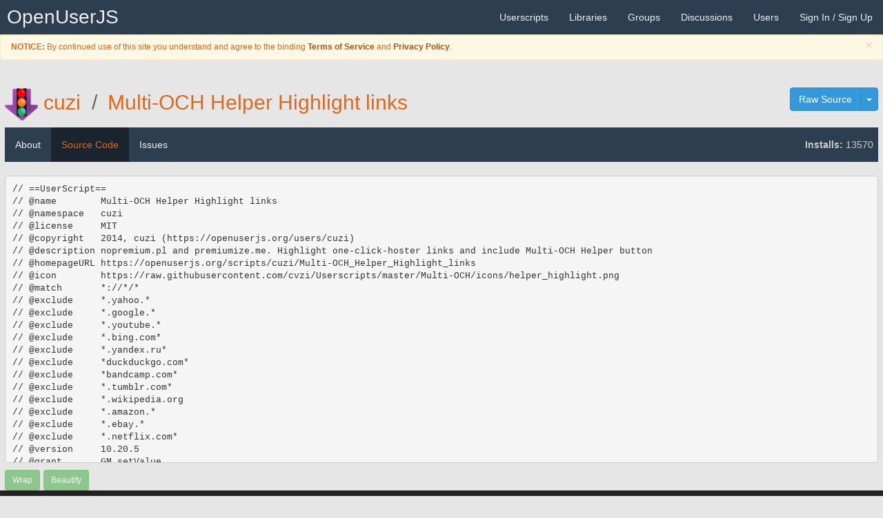

--- FILE ---
content_type: text/html; charset=UTF-8
request_url: https://openuserjs.org/scripts/cuzi/Multi-OCH_Helper_Highlight_links/source
body_size: 14903
content:
<!DOCTYPE html>
<html>
<head>
  <title>Edit Multi-OCH Helper Highlight links | OpenUserJS</title>
  <meta charset="UTF-8">
<meta http-equiv="X-UA-Compatible" content="IE=edge">
<meta name="viewport" content="width=device-width, initial-scale=1.0">
<meta name="description" content="Download userscripts to enhance your browser.">
<meta name="keywords" content="userscript, userscripts, user script, user scripts, user.js, .user.js, repository, Greasemonkey, Greasemonkey Port, Tampermonkey, Violentmonkey, JavaScript, add-ons, extensions, browser">
<link rel="shortcut icon" href="/images/favicon.ico" >
<link rel="apple-touch-icon" href="/images/favicon64.png" />
<link rel="apple-touch-icon-precomposed" href="/images/favicon64.png" />
<link rel="apple-touch-icon" sizes="120x120" href="/images/favicon120.png" />
<link rel="apple-touch-icon-precomposed" sizes="120x120" href="/images/favicon120.png" />
<link rel="apple-touch-icon" sizes="152x152" href="/images/favicon152.png" />
<link rel="apple-touch-icon-precomposed" sizes="152x152" href="/images/favicon152.png" />
<link rel="apple-touch-icon" sizes="167x167" href="/images/favicon167.png" />
<link rel="apple-touch-icon-precomposed" sizes="167x167" href="/images/favicon167.png" />
<link rel="apple-touch-icon" sizes="180x180" href="/images/favicon180.png" />
<link rel="apple-touch-icon-precomposed" sizes="180x180" href="/images/favicon180.png" />
<link rel="apple-touch-icon" sizes="1024x1024" href="/images/favicon1024.png" />
<link rel="apple-touch-icon-precomposed" sizes="1024x1024" href="/images/favicon1024.png" />

<!-- Open Search -->
<link href="/xml/opensearch-userscripts.xml" type="application/opensearchdescription+xml" rel="search" title="OpenUserJS Userscripts">
<link href="/xml/opensearch-groups.xml" type="application/opensearchdescription+xml" rel="search" title="OpenUserJS Groups">
<link href="/xml/opensearch-libraries.xml" type="application/opensearchdescription+xml" rel="search" title="OpenUserJS Libraries">
<link href="/xml/opensearch-users.xml" type="application/opensearchdescription+xml" rel="search" title="OpenUserJS Users">

<!-- CSS -->
<link rel="stylesheet" type="text/css" media="all" href='/redist/npm/font-awesome/css/font-awesome.min.css'>
<link rel="stylesheet" type="text/css" media="all" href='/redist/npm/octicons/build/font/octicons.css'>
<link rel="stylesheet" type="text/css" media="all" href="/less/bootstrap/oujs.css">
<link rel="stylesheet" type="text/css" media="all" href="/redist/npm/highlight.js/styles/github.css">
<link rel="stylesheet" type="text/css" media="all" href="/css/common.css">

  <style type="text/css">
    #editor {
      position: relative;
      min-height: 200px;
      height: -moz-calc(100vh - 303px);
      height: -ms-calc(100vh - 303px);
      height: -o-calc(100vh - 303px);
      height: -webkit-calc(100vh - 303px);
      height: calc(100vh - 303px);
    }
   .path-divider {
      margin: 0 .25em;
      color: #666;
    }
  </style>
  <link rel="stylesheet" type="text/css" media="all" href="/redist/npm/animate.css/animate.css">
</head>
<body>
  <nav role="navigation" class="navbar navbar-default navbar-static-top">
  <div class="container-fluid">
    <div class="navbar-header">
      <button type="button" data-toggle="collapse" data-target=".navbar-collapse-top" class="navbar-toggle"><i class="fa fa-bars"></i></button>
      <a href="/" class="navbar-brand" title="A Presentational Userscripts Repository">OpenUserJS<span class="mode"></span></a>
    </div>
    <div class="navbar-collapse navbar-collapse-top collapse">
      <ul class="nav navbar-nav navbar-right">
        <li><a href="/" title="Userscripts"><span class="visible-xs-inline"><i class="fa fa-file-code-o"></i> </span>Userscripts</a></li>
        <li><a href="/?library=true" title="Libraries"><span class="visible-xs-inline"><i class="fa fa-file-excel-o"></i> </span>Libraries</a></li>
        <li><a href="/groups" title="Userscript Groups"><span class="visible-xs-inline"><i class="fa fa-tag"></i> </span>Groups</a></li>
        <li><a href="/forum"><span class="visible-xs-inline"><i class="fa fa-commenting"></i> </span>Discussions</a></li>
        <li><a href="/users"><span class="visible-xs-inline"><i class="fa fa-user"></i> </span>Users</a></li>
        
        
        <li><a href="/login">Sign In / Sign Up <i class="fa fa-sign-in"></i></a></li>
        
      </ul>
    </div>
  </div>
</nav>
<div class="reminders">

  
    <div class="alert alert-warning alert-dismissible small fade in" role="alert">
      <button type="button" class="close" data-dismiss="alert"><span aria-hidden="true">&times;</span><span class="sr-only">Close</span></button>
      <p><i class="fa fa-fw fa-exclamation-triangle"></i> <b>NOTICE:</b> By continued use of this site you understand and agree to the binding <a class= "alert-link" href="/about/Terms-of-Service">Terms of Service</a> and <a class="alert-link" href="/about/Privacy-Policy">Privacy Policy</a>.</p>
    </div>
  



















<!--  <div class="alert alert-info alert-dismissible alert-autodismissible small fade in" role="alert">
    <button type="button" class="close" data-dismiss="alert"><span aria-hidden="true">&times;</span><span class="sr-only">Close</span></button>
    <p><i class="fa fa-fw fa-exclamation-triangle"></i> <b>REMINDER:</b> Don't miss out reading the <a class="alert-link" href="/">descriptive</a> announcement.</p>
  </div>-->

</div>


  <div class="container-fluid">
    <div class="row">
      
      
      <div class="col-md-12">
      
        <h2 class="page-heading">
  
  
    <div class="btn-group pull-right">
      <a href="/src/scripts/cuzi/Multi-OCH_Helper_Highlight_links.user.js#bypass=true" class="btn btn-info" rel="noindex, nofollow, ugc">
        <i class="fa fa-file-code-o"></i> Raw Source
      </a>
      <button type="button" class="btn btn-info dropdown-toggle" data-toggle="dropdown" aria-haspopup="true" aria-expanded="false">
        <span class="caret"></span>
        <span class="sr-only">Toggle Dropdown</span>
      </button>
      <ul class="dropdown-menu dropdown-menu-right">
        <li>
          <div class="btn-group btn-group-justified">
            <a href="/src/scripts/cuzi/Multi-OCH_Helper_Highlight_links.min.user.js#bypass=true" class="btn btn-info" title="EXPERIMENTAL" rel="noindex, nofollow, ugc"><i class="fa fa-file-code-o"></i> Minified Source</a>
          </div>
          
        </li>
      </ul>
    </div>

  
  
  <span class="page-heading-icon" data-icon-src="https://raw.githubusercontent.com/cvzi/Userscripts/master/Multi-OCH/icons/helper_highlight.png">
    <i class="fa fa-fw fa-file-code-o"></i>
  </span>
  
  <a href="/users/cuzi" class="script-author">cuzi</a>
  <span class="path-divider">/</span>
  <a href="/scripts/cuzi/Multi-OCH_Helper_Highlight_links" class="script-name">Multi-OCH Helper Highlight links</a>
</h2>
<nav class="navbar navbar-default navbar-static-top" role="navigation">
  <div class="navbar-header">
    <button type="button" data-toggle="collapse" data-target="#content-navbar" class="navbar-toggle"><i class="fa fa-bars"></i></button>
    <div class="navbar-brand visible-xs-block"></div> 
    
    <p class="navbar-text visible-xs-block"><i class="fa fa-fw fa-signal"></i> <b>Installs:</b> 13570</p>
    
  </div>
  <div class="navbar-collapse collapse in" id="content-navbar">
    <ul class="nav navbar-nav">
      <li class=""><a href="/scripts/cuzi/Multi-OCH_Helper_Highlight_links">About</a></li>
      <li class="active"><a href="/scripts/cuzi/Multi-OCH_Helper_Highlight_links/source" class="">Source Code</a></li>
      <li class=""><a href="/scripts/cuzi/Multi-OCH_Helper_Highlight_links/issues" class="">Issues</a></li>
    </ul>
    
    <p class="navbar-text pull-right hidden-xs"><i class="fa fa-fw fa-signal"></i> <b>Installs:</b> 13570</p>
    
  </div>
</nav>

        <pre class="notranslate" translate="no" id="editor">// ==UserScript==
// @name        Multi-OCH Helper Highlight links
// @namespace   cuzi
// @license     MIT
// @copyright   2014, cuzi (https://openuserjs.org/users/cuzi)
// @description nopremium.pl and premiumize.me. Highlight one-click-hoster links and include Multi-OCH Helper button
// @homepageURL https://openuserjs.org/scripts/cuzi/Multi-OCH_Helper_Highlight_links
// @icon        https://raw.githubusercontent.com/cvzi/Userscripts/master/Multi-OCH/icons/helper_highlight.png
// @match       *://*/*
// @exclude     *.yahoo.*
// @exclude     *.google.*
// @exclude     *.youtube.*
// @exclude     *.bing.com*
// @exclude     *.yandex.ru*
// @exclude     *duckduckgo.com*
// @exclude     *bandcamp.com*
// @exclude     *.tumblr.com*
// @exclude     *.wikipedia.org
// @exclude     *.amazon.*
// @exclude     *.ebay.*
// @exclude     *.netflix.com*
// @version     10.20.5
// @grant       GM.setValue
// @grant       GM.getValue
// @grant       GM.registerMenuCommand
// @require     https://ajax.googleapis.com/ajax/libs/jquery/3.7.1/jquery.min.js
// @require     https://greasyfork.org/scripts/25445-och-list/code/OCH%20List.js
// ==/UserScript==

/* globals getOCH, GM, $, alert, NodeFilter */
/* jshint asi: true, esversion: 8 */

(async function () {
  'use strict'

  const MAXTEXTNODES = 10000

  const scriptName = 'Multi-OCH Helper Highlight links'
  const mainScriptName = 'Multi-OCH Helper'
  const syncHostersHost = 'https://cvzi.github.io/'
  const syncHostersUrl = syncHostersHost + 'Userscripts/index.html?link=sync'
  const ignoreList = [['some.love.txt', 30]]
  const chrome = ~navigator.userAgent.indexOf('Chrome')

  const $J = $.noConflict(true)

  const config = {
    mouseOverDelay: 700,
    frameWidth: '170px',
    frameHeight: '200px',
    colorHosterAvailableBG: 'green',
    colorHosterAvailableFG: 'white',
    colorHosterUnavailableBG: 'rgba(255,0,0,0.5)',
    colorHosterUnavailableFG: 'white',
    colorLinkOfflineBG: 'rgba(255,0,0,0.5)',
    colorLinkOfflineFG: 'silver',
    maxRequestsPerPage: 2,
    updateHosterStatusInterval: 24 * 7 // weekly update
  }

  // These hosters are supported by but have a X-Frame-Options enabled or simply do not work without javascript.
  const frameHosterWhitelist = [

  ]

  const multi = {
    'nopremium.pl': new function () {
      const self = this
      this.key = 'nopremium.pl'
      this.name = 'NoPremium.pl'
      this.homepage = 'https://www.nopremium.pl/'

      const mapHosterName = (name) =&gt; name.replace('-', '')

      this.updateStatusURL = 'https://www.nopremium.pl/'
      this.updateStatusURLpattern = /https?:\/\/www\.nopremium\.pl.*/

      this.status = {}
      this.init = async function () {
        self.lastUpdate = new Date(await GM.getValue(self.key + '_status_time', 0))
        self.status = JSON.parse(await GM.getValue(self.key + '_status', '{}'))
      }

      this.updateStatus = async function () { // Update list of online hosters
        if (document.location.href.match(self.updateStatusURL)) {
          if ($J('#servers a[title]').length) {
            // Read and save current status of all hosters
            self.status = {}
            $J('#servers a[title]').each(function () {
              const name = mapHosterName(this.title)
              self.status[name] = true
            })
            await GM.setValue(self.key + '_status', JSON.stringify(self.status))
            await GM.setValue(self.key + '_status_time', '' + (new Date()))
            console.log(scriptName + ': ' + self.name + ': Hosters (' + Object.keys(self.status).length + ') updated')
          } else {
            console.log(scriptName + ': ' + self.name + ': Hosters: no hoster list found')
          }
        } else {
          alert(scriptName + '\n\nError: wrong update URL')
        }
      }
      this.isOnline = (hostername) =&gt; hostername in self.status &amp;&amp; self.status[hostername]
    }(),
    'premiumize.me': new function () {
      const self = this
      this.key = 'premiumize.me'
      this.name = 'premiumize'
      this.homepage = 'https://www.premiumize.me/'

      this.updateStatusURL = 'https://www.premiumize.me/hosters'
      this.updateStatusURLpattern = /https:\/\/www\.premiumize\.me\/hosters\/?/

      this.status = {}
      this.init = async function () {
        self.lastUpdate = new Date(await GM.getValue(self.key + '_status_time', 0))
        self.status = JSON.parse(await GM.getValue(self.key + '_status', '{}'))
      }

      this.updateStatus = () =&gt; null // This works only with api key, which only the main script has
      this.isOnline = (hostername) =&gt; hostername in self.status &amp;&amp; self.status[hostername]
    }()
  }

  function matchHoster (str) {
    // Return name of first hoster that matches, otherwise return false
    for (let i = 0; i &lt; ignoreList.length; i++) {
      if (str.indexOf(...ignoreList[i]) !== -1) {
        return false
      }
    }
    for (const name in OCH) {
      for (let i = 0; i &lt; OCH[name].pattern.length; i++) {
        if (OCH[name].pattern[i].test(str)) {
          return name
        }
      }
    }
    return false
  }

  // All suitable urls are saved in this array:
  const alllinks = []

  function frameSrc (src) {
  // Prevent websites from busting the iframe by using a second &quot;sandboxed&quot; iframe
  // It's a kind of magic.
    const framesrc = 'data:text/html,' + encodeURIComponent(`&lt;!DOCTYPE html&gt;
  &lt;html lang=&quot;en&quot;&gt;
    &lt;head&gt;
      &lt;meta charset=&quot;utf-8&quot;&gt;
      &lt;title&gt;HTML5&lt;/title&gt;
      &lt;style&gt;* { margin:0px; padding:0px; }&lt;/style&gt;
      &lt;script&gt;
      function addlistener() {
        window.addEventListener(&quot;message&quot;, function(e){
          if(! &quot;iAm&quot; in e.data || e.data.iAm != &quot;Unrestrict.li&quot;) return;
          document.getElementById(&quot;mysandyframe&quot;).contentWindow.postMessage(e.data,'*');
        }, true);
      }
      &lt;/script&gt;
    &lt;/head&gt;
    &lt;body onload=&quot;addlistener();&quot;&gt;
      &lt;iframe
      id=&quot;mysandyframe&quot;
      sandbox
      scrolling=&quot;no&quot;
      frameborder=&quot;0&quot;
      seamless=&quot;seamless&quot;
      src=&quot;${src}&quot;
      style=&quot;border: 0; width:${config.frameWidth}; height:${config.frameHeight}&quot;&gt;
    &lt;/body&gt;
  &lt;/html&gt;`)
    return framesrc
  }

  const orgDocumentTitle = document.title
  function setTitle (message) {
    if (message) {
      document.title = message + orgDocumentTitle
    } else {
      document.title = orgDocumentTitle
    }
  }

  function showMenu (jlink, textContent) {
  // Show the button

    let link
    if (textContent) {
      link = jlink.text()
    } else {
      link = jlink.attr('href')
    }

    // Create iframe
    let frame
    if ('info' in GM &amp;&amp; 'scriptHandler' in GM.info &amp;&amp; GM.info.scriptHandler === 'Greasemonkey') {
      // Greasemonkey bug https://github.com/greasemonkey/greasemonkey/issues/2574
      frame = $J('&lt;embed&gt;&lt;/embed&gt;')
    } else {
      frame = $J('&lt;iframe&gt;&lt;/iframe&gt;')
    }

    if (frameHosterWhitelist.indexOf(jlink.data('hoster')) === -1) {
      frame.attr('src', 'https://cvzi.github.io/Userscripts/index.html?link=' + encodeURIComponent(link))
    } else {
      frame.attr('src', frameSrc(link))
    }

    frame.attr('scrolling', 'no')
    frame.attr('frameborder', 'no')
    frame.attr('seamless', 'seamless')
    const p = jlink.offset()
    frame.css({
      position: 'absolute',
      background: 'white',
      width: config.frameWidth,
      height: config.frameHeight,
      top: p.top + 15,
      left: p.left,
      padding: '1px',
      boxShadow: '3px 3px 5px #444',
      border: '4px solid #9055c5',
      borderRadius: '0 5px 5px 5px',
      zIndex: 1001
    })
    frame.appendTo(document.body)

    // Send all links on this page to the &quot;Multi-OCH Helper&quot;
    setInterval(function () {
      if (frame[0].contentWindow) {
        frame[0].contentWindow.postMessage({ iAm: 'Unrestrict.li', type: 'alllinks', links: alllinks, loc: document.location.href }, '*')
      }
    }, 500)

    // Check whether more links are selected
    const sel = window.getSelection()
    const selelectedLinks = []
    if (!sel.isCollapsed) {
      for (let j = 0; j &lt; sel.rangeCount; j++) {
        const frag = sel.getRangeAt(j).cloneContents()
        const span = document.createElement('span')
        span.appendChild(frag)
        const a = span.getElementsByTagName('a')
        for (let i = 0; i &lt; a.length; i++) {
          const url = a[i].href
          const m = matchHoster(url)
          if (url &amp;&amp; m !== false) {
            selelectedLinks.push(url)
          }
        }
      }
    }
    if (selelectedLinks.length &gt; 0) {
      const iv = setInterval(function () {
        if (frame[0].contentWindow) {
          frame[0].contentWindow.postMessage({ iAm: 'Unrestrict.li', type: 'selectedlinks', links: selelectedLinks, loc: document.location.href }, '*')
        }
      }, 500)
      window.setTimeout(() =&gt; clearInterval(iv), 10000)
    }

    // Close frame on first click and prevent the &lt;a&gt;-element from opening a new window
    jlink.data('onclick', jlink[0].onclick)
    jlink[0].onclick = null
    jlink.one('click', function (event) {
      event.stopImmediatePropagation()
      event.preventDefault()
      const jthis = $J(this)

      // Close frame
      frame.remove()
      // Restore window title
      setTitle()
      // Restore onclick event
      this.onclick = jthis.data('onclick')
      // Restore mouseover event
      jthis.data('mouseOverAvailable', true)
      jthis.data('mouseOverTimeout', false)

      return false
    })
  }

  let firstAttach = true
  const attachEvents = function () {
    const links = []

    // Normalize hoster object: Replace single patterns with arrays [RegExp]
    if (firstAttach) {
      for (const name in OCH) {
        if (!Array.isArray(OCH[name].pattern)) {
          OCH[name].pattern = [OCH[name].pattern]
        }
      }
      firstAttach = false
    }

    // Find all text nodes that contain &quot;http://&quot;
    const nodes = []
    const walk = document.createTreeWalker(document.body, NodeFilter.SHOW_TEXT, {
      acceptNode: function (node) {
        if (node.parentNode.href || node.parentNode.parentNode.href || node.parentNode.parentNode.parentNode.href) {
          return NodeFilter.FILTER_REJECT
        }
        if (node.parentNode.tagName === 'TEXTAREA' || node.parentNode.parentNode.tagName === 'TEXTAREA') {
          return NodeFilter.FILTER_REJECT
        }
        if (node.data.match(/(\s|^)https?:\/\/\w+/)) {
          return NodeFilter.FILTER_ACCEPT
        }
      }
    }, false)
    let node = walk.nextNode()
    while (node) {
      nodes.push(node)
      node = walk.nextNode()
    }

    // For each found text nodes check whether the URL is a valid OCH URL
    for (let i = 0; i &lt; nodes.length &amp;&amp; i &lt; MAXTEXTNODES; i++) {
      if (nodes[i].data === '') {
        continue
      }
      const httpPosition = nodes[i].data.indexOf('http')
      if (httpPosition === -1) {
        continue
      }

      let urlnode
      if (httpPosition &gt; 0) {
        urlnode = nodes[i].splitText(httpPosition) // Split leading text
      } else {
        urlnode = nodes[i]
      }
      const stop = urlnode.data.match(/$|\s/)[0] // Find end of URL
      if (stop !== '') { // If empty string, we found $ end of string
        const nextnode = urlnode.splitText(urlnode.data.indexOf(stop)) // Split trailing text
        if (nextnode.data !== '' &amp;&amp; nextnode.data.indexOf('http') !== -1) { // The trailing text might contain another URL
          nodes.push(nextnode)
        }
      }

      // Check whether the URL is a OCH. If so, create an &lt;a&gt; element
      const url = urlnode.data
      const m = matchHoster(url)
      if (url &amp;&amp; url &amp;&amp; m !== false) {
      // Create &lt;a&gt; element
        const a = document.createElement('a')
        a.href = url
        a.appendChild(urlnode.parentNode.replaceChild(a, urlnode))

        const li = $J(a)
        links.push({
          hoster: m,
          url,
          element: li
        })
        alllinks.push(url)
      }
    }

    // Find actual &lt;a&gt; links
    const al = document.getElementsByTagName('a')
    for (let i = 0; i &lt; al.length; i++) {
      if (al[i].dataset &amp;&amp; al[i].dataset.linkValidatedAs) {
        continue // Link was already checked
      }
      const url = al[i].href
      const mH = matchHoster(url)
      if (mH !== false) {
        const li = $J(al[i])
        links.push({
          hoster: mH,
          url,
          element: li
        })
        alllinks.push(url)
      }
    }

    // Attach mouseover/out events to all the links
    for (let i = 0; i &lt; links.length; i++) {
      const a = links[i].element
      const hoster = links[i].hoster

      if ('attached' in links[i] || a.data('hoster')) { // Already attached 6
        continue
      }

      if (OCH[hoster].multi.length === 0) { // Not supported by nopremium.pl according to hardcoded rules
        continue
      }
      let notsupported = true
      for (const debrid in multi) {
        if (multi[debrid].isOnline(hoster)) {
          notsupported = false
          break
        }
      }

      if (notsupported) {
        continue // Not supported by nopremium.pl according to status
      }

      links[i].attached = true

      // if(links[i].data('hosterAvailable')) {
      //  links[i].attr(&quot;style&quot;,&quot;background:&quot;+config.colorHosterAvailableBG+&quot;; color:&quot;+config.colorHosterAvailableFG+&quot;;&quot;);
      // } else {
      //  links[i].attr(&quot;style&quot;,&quot;background:&quot;+config.colorHosterUnavailableBG+&quot;; color:&quot;+config.colorHosterUnavailableFG+&quot;;&quot;);
      // }
      a.attr('style', 'background:' + config.colorHosterAvailableBG + '; color:' + config.colorHosterAvailableFG + ';')

      a.data('hoster', hoster)

      a.data('mouseOverAvailable', true)
      a.data('mouseOverTimeout', false)
      a.on({
        mouseover: function () {
          const link = $J(this)

          if (!link.data('mouseOverAvailable')) {
            return
          }
          link.data('mouseOverTimeout', setTimeout(function () {
            if (!link.data('mouseOverAvailable')) {
              return
            }
            link.data('mouseOverAvailable', false)
            showMenu(link)
          }, config.mouseOverDelay))
        },
        mouseout: function () {
          const link = $J(this)

          if (link.data('mouseOverTimeout') !== false) {
            clearTimeout(link.data('mouseOverTimeout'))
            link.data('mouseOverTimeout', false)
          }
        }
      })
    }

    return links.length
  }

  // Get OCH list
  const OCH = getOCH()

  // Init hosters
  for (const key in multi) {
    await multi[key].init()
  }

  // Manual refresh from menu
  GM.registerMenuCommand('Find links', () =&gt; attachEvents())

  // This is the start of everything
  let numberFoundLinks = 0
  window.setTimeout(function () {
    numberFoundLinks = attachEvents()
  }, 0)
  window.setTimeout(function () {
    if (numberFoundLinks === 0) {
      numberFoundLinks = attachEvents()
    }
  }, 1500) // Let's try again.

  // Update hoster status
  for (const key in multi) {
    if (multi[key].updateStatusURLpattern.test(document.location.href)) {
      multi[key].updateStatus()
      break
    }
  }

  // Create iframes to update hoster status:
  const now = new Date()
  for (const key in multi) {
    if ((now - multi[key].lastUpdate) &gt; (7 * 24 * 60 * 60 * 1000)) {
      if (document.getElementById('multiochhelper')) {
      // Button is visible on this page
        window.setTimeout(() =&gt; window.postMessage({ iAm: 'Unrestrict.li', type: 'requesthosterstatus' }, '*'), 1000)
      } else if (chrome) {
      // Chrome: we can use iframe to load Multi-OCH_Helper script in the frame
        const $iframe = $J('&lt;iframe&gt;').appendTo(document.body)
        $iframe.bind('load', function () {
          const frame = this
          window.setTimeout(() =&gt; $J(frame).remove(), 4000)

          if ($iframe[0].contentWindow) {
            $iframe[0].contentWindow.postMessage({ iAm: 'Unrestrict.li', type: 'requesthosterstatus' }, '*')
          }
        })
        $iframe.attr('src', syncHostersUrl)
      } else {
      // Greasemonkey: we need to open a new tab to communicate with the Multi-OCH_Helper script
        if (document.location.href.startsWith(syncHostersHost)) {
          window.setTimeout(() =&gt; window.postMessage({ iAm: 'Unrestrict.li', type: 'requesthosterstatus' }, '*'), 1000)
        } else {
          const w = window.open(syncHostersUrl)
          window.setTimeout(function () {
            if (w) {
              w.postMessage({ iAm: 'Unrestrict.li', type: 'requesthosterstatus' }, '*')
            }
            window.setTimeout(function () {
              if (w) {
                w.close()
              }
            }, 3000)
          }, 1000)
        }
      }
      break
    }
  }

  // Handle messages from the button script
  window.addEventListener('message', async function (e) {
    if (typeof e.data !== 'object' || !('iAm' in e.data) || e.data.iAm !== 'Unrestrict.li') {
      return
    }

    switch (e.data.type) {
      case 'alert':
        // Alert on page, not in frame
        alert(e.data.str)
        break

      case 'title':
        // Alert on page, not in frame
        setTitle(e.data.str)
        break

      case 'findLinks':
        // Research links
        window.setTimeout(function () {
          numberFoundLinks = attachEvents()
        }, 0)
        break

      case 'hosterstatus': {
        // Update hoster status, this script has no API access on premiumize, so it cannot update the hosters itself
        const data = JSON.parse(e.data.str)
        const result = {}
        for (const key in multi) {
          if (data &amp;&amp; key in data) {
            await GM.setValue(key + '_status', JSON.stringify(data[key]))
            result[key] = Object.keys(data[key]).length
            multi[key].status = data[key]
          }
          await GM.setValue(key + '_status_time', '' + (new Date()))
        }
        console.log(scriptName + ': Received hoster status from ' + mainScriptName + ': ' + JSON.stringify(result))
        break
      }
    }
  }, true)
})()
</pre>
        
        
          <div class="btn-toolbar">
            <button class="btn btn-sm btn-success" type="button" id="wrap" disabled="disabled">Wrap</button>
            <button class="btn btn-sm btn-success" type="button" id="beautify" disabled="disabled">Beautify</button>
          </div>
        
      </div>
      
    </div>
  </div>
  <footer id="footer">
  <nav role="navigation" class="navbar navbar-inverse navbar-static-top">
    <div class="container-fluid">
      <div class="navbar-header">
        <button type="button" data-toggle="collapse" data-target=".navbar-collapse-bottom" class="navbar-toggle" onclick="$('html, body').animate({scrollTop: $(document).height()}, 'slow')"><i class="fa fa-bars"></i></button>
        <a rel="bookmark" referrerpolicy="same-origin" href="#" data-toggle="modal" data-target="#donateSiteModal" class="btn btn-donate" title="Monetary donations for this site">
          <i class="fa fa-fw fa-money"></i><span class=""> Donate</span>
        </a>
        <a href="https://github.com/OpenUserJs" class="navbar-brand">&copy; 2013+ OpenUserJS</a>
      </div>
      <div class="navbar-collapse navbar-collapse-bottom collapse">
        <ul class="nav navbar-nav navbar-right">
          <li><a href="/about">About</a></li>
          <li><a href="/about/Terms-of-Service">Terms of Service</a></li>
          <li><a href="/about/Privacy-Policy">Privacy Policy</a></li>
          <li><a href="/about/Digital-Millenium-Copyright-Act" title="Digital Millennium Copyright Act">DMCA</a></li>
          <li><a href="https://github.com/OpenUserJs/OpenUserJS.org">Development</a></li>
          <li><a href="https://github.com/orgs/OpenUserJs/people">Collaborators</a></li>
        </ul>
      </div>
    </div>
  </nav>
</footer>

<!-- JS -->
<script type="text/javascript" charset="UTF-8" src="/redist/npm/jquery/dist/jquery.js"></script>
<script type="text/javascript" charset="UTF-8" src="/redist/npm/bootstrap/dist/js/bootstrap.js"></script>

<div class="modal fade" id="donateSiteModal">
  <div class="modal-dialog">
    <div class="modal-content">
      <div class="modal-header">
        <button type="button" class="close" data-dismiss="modal" aria-hidden="true">&times;</button>
        <h4 class="modal-title"><i class="fa fa-fw fa-money"></i> Donate for the site OpenUserJS</h4>
      </div>
      <div class="modal-body">
        <p>Are you sure you want to go to an external site to donate a monetary value?</p>
        <div class="alert alert-warning" role="alert">
          <i class="fa fa-fw fa-exclamation-triangle"></i> WARNING: Some countries laws may supersede the payment processors policy such as the GDPR and PayPal. While it is highly appreciated to donate, please check with your countries privacy and identity laws regarding privacy of information first. Use at your utmost discretion.
        </div>
      </div>
      <div class="modal-footer">
        <button type="button" class="btn btn-default" data-dismiss="modal"><i class="fa fa-fw fa-close"></i> Cancel</button>
        <a rel="external noreferrer noopener nofollow sponsored" referrerpolicy="same-origin" href="https://www.paypal.com/cgi-bin/webscr?cmd=_s-xclick&hosted_button_id=F359CDZSR6L7W" class="btn btn-danger" role="button" title="Send a monetary Thank You!">Donate</a>
      </div>
    </div>
  </div>
</div>


<script type="text/javascript">
  (function () {

    var events = 'focus resize scroll';
    var handler = null;
    var didCallback = false;

    function callback(aEl) {
      if (!didCallback) {
        didCallback = true;

        setTimeout(function () {
          $('.reminders .alert-autodismissible .close').each(function () {
            this.click();
          });
        }, 10000);
      }
    }

    function isElementInViewport(aEl) {
  var rect = null;

  if (aEl instanceof jQuery) {
    aEl = aEl[0];
  }

  rect = aEl.getBoundingClientRect();

  return (
    rect.top >= 0 &&
    rect.left >= 0 &&
    rect.bottom <= (window.innerHeight || document.documentElement.clientHeight) && // or $(window).height()
    rect.right <= (window.innerWidth || document.documentElement.clientWidth) // or $(window).width()
  );
}


    function fireIfElementVisible(aEl, aCallback) {
      return function () {
        if (isElementInViewport(aEl)) {
          $(window).off(events, handler);

          aCallback(aEl);
        }
      }
    }

    handler = fireIfElementVisible($('.reminders'), callback);
    $(window).on(events, handler);

  })();
</script>


  <script type="text/javascript">
  (function () {
    'use strict';

    function onShow(aImg) {
      aImg.classList.remove('translucent-icon');
      aImg.classList.add('opaque-icon');
    }

    function onError(aEv) {
      var img = aEv.target;
      var container = img.parentNode;

      container.removeChild(img);
    }

    function onLoad(aEv) {
      var img = aEv.target;
      var container = img.parentNode;

      var node = container.querySelector('i');

      container.removeChild(node);
      img.classList.remove('hide-icon');

      setTimeout(onShow, 250, img);
    }

    function onTimeout() {
      var nodes = document.querySelectorAll('[data-icon-src]');
      var i = null;
      var container = null;
      var dataIconSrc = null;
      var node = null;
      var img = null;

      for (i = 0; container = nodes[i]; i++) {
        dataIconSrc = container.getAttribute('data-icon-src');

        node = container.querySelector('i');

        img = new Image();

        img.addEventListener('load', onLoad);
        img.addEventListener('error', onError);

        img.classList.add('hide-icon');
        img.classList.add('fade-icon');
        img.classList.add('translucent-icon');

        img.referrerPolicy = 'same-origin';
        img.src = dataIconSrc;

        container.appendChild(img);
      }
    }

    function onDOMContentLoaded(aEv) {
      window.setTimeout(onTimeout, 13);
    }

    document.addEventListener('DOMContentLoaded', onDOMContentLoaded);

  })();
</script>

  <script type="text/javascript" charset="UTF-8" src="/redist/npm/ace-builds/src/ace.js"></script>
<script type="text/javascript" charset="UTF-8" src="/redist/npm/js-beautify/js/lib/beautify.js"></script>
<script type="text/javascript" charset="UTF-8" src="/redist/npm/diff/dist/diff.js"></script>
<script type="text/javascript">
  (function () {
    'use strict';

    if (typeof Object.assign !== 'function') {
  // Must be writable: true, enumerable: false, configurable: true
  Object.defineProperty(Object, "assign", {
    value: function assign(aTarget, aVarArgs) { // .length of function is 2
      'use strict';
      if (aTarget === null || aTarget === undefined) {
        throw new TypeError('Cannot convert undefined or null to object');
      }

      var to = Object(aTarget);

      for (var index = 1; index < arguments.length; index++) {
        var nextSource = arguments[index];

        if (nextSource !== null && nextSource !== undefined) {
          for (var nextKey in nextSource) {
            // Avoid bugs when hasOwnProperty is shadowed
            if (Object.prototype.hasOwnProperty.call(nextSource, nextKey)) {
              to[nextKey] = nextSource[nextKey];
            }
          }
        }
      }
      return to;
    },
    writable: true,
    configurable: true
  });
}


    $(document).ready(function () {
      var editor = null;
      var wrap = $('#wrap');
      var beautify = $('#beautify');
      var diff = $('#diff');
      var rawSource = null;
      var modSource = null;
      var isBlocking = null;
      var hasChanged = false;
      var placeholder = null;
      var username = '' || 'username';
      var isLib = false;
      var isUpdateURLCheck = false;
      var now = new Date();
      var year = now.getFullYear();

      //
      function hasRelative(aPrefix) {
        var hasCalc = null;
        var hasUnitV = null;

        aPrefix = aPrefix || "";
        hasCalc = document.createElement("div");
        hasCalc.style.setProperty(aPrefix + "width", "calc(1px)", "");

        if (!!hasCalc.style.length) {
          hasUnitV = document.createElement("div");
          hasUnitV.style.setProperty(aPrefix + "width", "calc(5vw + 5vw)", "");
        }

        return !!hasCalc.style.length && !!hasUnitV.style.length;
      }

      function hasOurRelative() {
        return hasRelative("-moz-") || hasRelative("-ms-") || hasRelative("-o-") ||
          hasRelative("-webkit-") || hasRelative();
      }

      function calcHeight() {
        return window.innerHeight - 302;
      }

      function onresize() {
        $("#editor").height(calcHeight);
        editor.resize(true);
      }

      function oninput() {
        var shouldShow = !editor.session.getValue().length;
        var node = editor.renderer.emptyMessageNode;
        if (!shouldShow && node) {
          editor.renderer.scroller.removeChild(editor.renderer.emptyMessageNode);
          editor.renderer.emptyMessageNode = null;
        } else if (shouldShow && !node) {
          node = editor.renderer.emptyMessageNode = document.createElement("div");
          node.textContent = placeholder;
          node.className = "ace_invisible ace_emptyMessage";
          node.style.padding = "0 0.75em";
          editor.renderer.scroller.appendChild(node);
        }
      }

      function onwrap(aEv) {
        if (editor.getSession().getUseWrapMode()) {
          editor.getSession().setUseWrapMode(false);
          aEv.target.classList.remove('active');
        } else {
          editor.getSession().setUseWrapMode(true);
          aEv.target.classList.add('active');
        }
        aEv.target.blur();
      }

      function onchange(aEv) {
        if (isBlocking) {
          return;
        }

        if (!hasChanged) {
          hasChanged = true;

          $('button#submit_code').removeClass('btn-success').addClass('btn-warning');
          $('.ace_gutter-layer').addClass('btn-warning');
          $('#diff').removeAttr('disabled');
        }

        $('#beautify').removeClass('active');
      }

      function beautifyThis(aString) {
        return js_beautify(aString.replace(/\t/g, '  '), {

          indent_size: 2,
          indent_char: ' ',
          max_preserve_newlines: 2,
          brace_style: 'end-expand',
          unescape_strings: true,
          space_after_anon_function: true
        }) + '\n';
      }

      function onbeautify(aEv) {
        if (aEv.target.classList.contains('active') && !hasChanged) {
          isBlocking = true;
          editor.getSession().setValue(rawSource);
          aEv.target.classList.remove('active');
          isBlocking = false;

          $('button#submit_code').addClass('btn-success').removeClass('btn-warning');
          $('.ace_gutter-layer').removeClass('btn-warning');

          $('#diff').attr('disabled', 'disabled');

        } else {
          isBlocking = true;
          if (!hasChanged) {
            aEv.target.classList.add('active');
          }

          $('#diff').removeAttr('disabled');

          editor.getSession().setValue(
            beautifyThis(hasChanged ? editor.getSession().getValue() : rawSource));
          isBlocking = false;

          $('button#submit_code').removeClass('btn-success').addClass('btn-warning');
          $('.ace_gutter-layer').addClass('btn-warning');
          onhashchange(null);
        }

        aEv.target.blur();
      }

      function onhashchange(aEv) {
        var hash = null;
        var line = null;
        var lines = editor.getSession().getValue().split('\n').length;
        var matches = window.location.hash.match(/^\#H([0-9a-fA-F]{128})L(\d+)$/);

        // Scroll into
        if ( !$('#beautify').hasClass('active')) {
          if (matches) {
            hash = matches[1];
            line = parseInt(matches[2]);

            if ('e0dc21357438dd0390d2a0a52ad9e85ac6750b8924069b516ff3619cbbaab69c6063370132475beb3235af78bce52702bcabf4adc9e7a224b2b4e4e323f0f8a4' === hash) {
              if (line > 0 && line <= lines) {
                editor.resize(true);
                editor.gotoLine(line, 0, true);
                editor.scrollToLine(line - 1, false, true, function () {});
                return;
              }
            }
          }
        }

        // No matches... reset to defaults
        if (!$('#beautify').hasClass('active')) {
          editor.resize(true);
          editor.gotoLine(1, 0, true);
          editor.scrollToLine(0, false, true, function () {});
        }
        window.location.hash = '';
      }

      function ondiff(aEv) {
        isBlocking = true;
        if (aEv.target.classList.contains('active')) {
          aEv.target.classList.remove('active');

          $('#beautify').removeAttr('disabled');
          $('#submit_code').removeAttr('disabled');

          editor.setReadOnly(false);
          editor.getSession().setMode("ace/mode/javascript");
          editor.renderer.setShowGutter(true);
          editor.getSession().setValue(modSource);

          modSource = null; // Free up mem

        } else {
          aEv.target.classList.add('active');
          $('#beautify').attr('disabled', 'disabled');
          $('#submit_code').attr('disabled', 'disabled');

          modSource = editor.getSession().getValue();
          editor.setReadOnly(true);
          editor.getSession().setMode("ace/mode/diff");
          editor.renderer.setShowGutter(false);

          editor.getSession().setValue(
            Diff.createTwoFilesPatch(
            '/scripts/cuzi/Multi-OCH_Helper_Highlight_links/source'
              + '@10.20.5+e0dc213',
            '/scripts/cuzi/Multi-OCH_Helper_Highlight_links/source',
            rawSource,
            modSource,
            undefined, // NOTE: Required
            undefined, // NOTE: Required
            {
              context: 3 // Show n lines before and after a diff
            }
          ).split('\n').slice(1).join('\n'));
        }
        isBlocking = false;

        aEv.target.blur();
      }

      //
      if (typeof ace !== 'undefined') {
        placeholder = (
          isLib
            ? [
              '// ==UserScript==',
              '// @namespace     https://openuserjs.org/users/' + username,
              '// @exclude       *',
              '',
              '// ==UserLibrary==',
              '// @name          Getting Started with a User Library',
              '// @description   ' +
                'Showing the current basic and recommended format for a Library script.',
              '// @copyright     ' + year + ', ' +  username
                + ' (https://openuserjs.org/users/' + username + ')',
              '// @license       OSI-SPDX-Short-Identifier',
              '// @version       0.0.0',
              '',
              '// ==/UserScript==',
              '',
              '// ==/UserLibrary==',
              '',
              '// ==OpenUserJS==',
              '// @author ' + username,
              '// ==/OpenUserJS==',
              '',
              '/**',
              '  *',
              '  * Please begin typing or paste your User Library now.',
              '  *',
              '  */'
            ] : [
              '// ==UserScript==',
              '// @namespace     https://openuserjs.org/users/' + username,
              '// @name          Getting Started with a User Script',
              '// @description   ' +
                'Showing the current basic and recommended format for a User script.',
              '// @copyright     ' + year + ', ' +  username
                + ' (https://openuserjs.org/users/' + username + ')',
              '// @license       OSI-SPDX-Short-Identifier',
              '// @version       0.0.0',
              '// @include       https://www.example.com/*',
              '// @grant none',
              (isUpdateURLCheck
                ? '// @updateURL     https://openuserjs.org/meta/' + username + '/Getting_Started_with_a_User_Script.meta.js\n// ==/UserScript=='
                : '// ==/UserScript=='),
              '',
              '// ==OpenUserJS==',
              '// @author ' + username,
              '// ==/OpenUserJS==',
              '',
              '/**',
              '  *',
              '  * Please begin typing or paste your User script now.',
              '  *',
              '  * NOTE: It is still strongly recommended to use the Author Tools panel to',
              '  *       add your `@updateURL` even if we are not in lockdown.',
              '  *',
              '  */'
            ]
        ).join('\n');

        editor = ace.edit("editor");
        rawSource = editor.getSession().getValue();

        editor.$blockScrolling = Infinity;
        wrap.removeAttr('disabled');
        beautify.removeAttr('disabled');

        $('#submit_code').removeAttr('disabled');

        editor.getSession().on('changeMode', function (aEv, aSession) {
          var globals = {};
          if (editor.getSession().getMode().$id === "ace/mode/javascript") {
            if (!!editor.getSession().$worker) {

              Object.assign(globals,
                // GM3- See https://sourceforge.net/p/greasemonkey/wiki/Greasemonkey_Manual:API/
                {
                  'GM_addStyle': true,
                  'GM_deleteValue': true,
                  'GM_getResourceText': true,
                  'GM_getResourceURL': true,
                  'GM_getValue': true,
                  'GM_listValues': true,
                  'GM_log': true,
                  'GM_openInTab': true,
                  'GM_setClipboard': true,
                  'GM_setValue': true,
                  'GM_registerMenuCommand': true,
                  'GM_xmlhttpRequest': true,
                  'unsafeWindow': true
                },
                // GM4 See https://wiki.greasespot.net/Greasemonkey_Manual:API
                {
                  'GM': true,
                  'unsafeWindow': true
                },
                // Tampermonkey See https://www.tampermonkey.net/documentation.php
                {
                  'GM_addStyle': true,
                  'GM_addValueChangeListener': true,
                  'GM_deleteValue': true,
                  'GM_download': true,
                  'GM_getResourceText': true,
                  'GM_getResourceURL': true,
                  'GM_getTab': true,
                  'GM_getTabs': true,
                  'GM_getValue': true,
                  'GM_info': true,
                  'GM_listValues': true,
                  'GM_log': true,
                  'GM_notification': true,
                  'GM_openInTab': true,
                  'GM_registerMenuCommand': true,
                  'GM_removeValueChangeListener': true,
                  'GM_saveTab': true,
                  'GM_setClipboard': true,
                  'GM_setValue': true,
                  'GM_unregisterMenuCommand': true,
                  'GM_xmlhttpRequest': true,
                  'unsafeWindow': true
                },
                // Violentmonkey See https://violentmonkey.github.io/api/
                {
                  'GM_addStyle': true,
                  'GM_deleteValue': true,
                  'GM_download': true,
                  'GM_getResourceText': true,
                  'GM_getResourceURL': true,
                  'GM_getValue': true,
                  'GM_info': true,
                  'GM_listValues': true,
                  'GM_notification': true,
                  'GM_openInTab': true,
                  'GM_registerMenuCommand': true,
                  'GM_setClipboard': true,
                  'GM_setValue': true,
                  'GM_unregisterMenuCommand': true,
                  'GM_xmlhttpRequest': true,
                  'unsafeWindow': true
                }
              );

              editor.getSession().$worker.send('setOptions', [{
                // See https://jshint.com/docs/options/
                'maxerr': 1000,
                'globals': globals,
                '-I003': true, // "ES5 option is now set per default" ... NOTE: KEEP ALWAYS
                'moz': true,   // ES5.1 (JavaScript 1.7+)
                'strict': 'implied', // Useful for finding missing `globals` for Authors to add such as jQuery
                '-W034': true, // "Unnecessary directive \"{a}\".", e.g. `'use strict'`
                'devel': true,
                'browser': true,
                'laxcomma': true, // NOTE: deprecated but in use with Ace current
                'laxbreak': true, // NOTE: deprecated but in use with Ace current
                'multistr': true, // NOTE: deprecated but in use with Ace current
                'newcap': false,  // NOTE: deprecated but in use with Ace current
                'sub': true,      // NOTE: deprecated but in use with Ace current
                'eqnull': true,
                '-W014': true // "Bad line breaking before '{a}'."
              }]);
            }
          }
        });

        editor.setTheme("ace/theme/dawn");
        editor.getSession().setMode("ace/mode/javascript");
        editor.container.style.fontFamily = "monospace";

        
        ['showSettingsMenu', 'overwrite'].forEach(function (aE, aI, aA) {
          editor.commands.removeCommand(aE);
        });
        editor.setReadOnly(true);
        
        

        // Some older and newer browser JavaScript work-around for #136
        if (!hasOurRelative()) {
          $("#editor").height(calcHeight());

          if (window.addEventListener) {
            window.addEventListener('resize', onresize, false);
          } else if (window.attachEvent) {
            window.attachEvent('resize', onresize);
          }
        }

        editor.on('input', oninput);
        editor.on('change', onchange);
        wrap.on('click', onwrap);
        diff.on('click', ondiff);
        beautify.on('click', onbeautify);
        setTimeout(oninput, 250);

        if (window.location.hash) {
          onhashchange(null);
        }

        $(window).on('hashchange', onhashchange);

        editor.on("gutterclick", function (aEv) {
          var gotoLine = aEv.getDocumentPosition().row + 1;
          if (gotoLine) {
            window.location.hash = window.location.hash =
              'H' + 'e0dc21357438dd0390d2a0a52ad9e85ac6750b8924069b516ff3619cbbaab69c6063370132475beb3235af78bce52702bcabf4adc9e7a224b2b4e4e323f0f8a4' + 'L' + gotoLine;
          }
        });
      }
    });

  })();
</script>

  <script type="text/javascript" charset="UTF-8" src="/redist/npm/clipboard/dist/clipboard.js"></script>
<script type="text/javascript">
  (function () {

    var clipboard = null;
    var rMin = /\.min\.js$/;

    
    var regenerateId = '#regenerate';
    

    var allowedIds = [
      '#copyright-raw',
      '#downloadurl-raw',
      '#groupid-raw',
      '#groupid-urn',
      '#license-raw',
      '#require-min',
      '#require-raw',
      '#scriptid-raw',
      '#scriptid-urn',
      '#updateurl-raw',
      '#userid-raw',
      '#userid-urn'
    ];

    function unsupported() {
      allowedIds.forEach(function (aElement, aIndex, aArray) {
        $(aElement).prop('disabled', true);
      });
    }

    
    // TODO: Should keep in sync with all peg.js upmixes eventually
    function parseMeta(aString) {
      aString = aString.toString();
      var re = /\/\/ @(\S+)(?:\s+(.*))?/;
      var headers = {};
      var name = null;
      var prefix = null;
      var header = null;
      var key = null;
      var value = null;
      var lines = aString.split(/[\r\n]+/).filter(function (aE, aI, aA) {
        return (aE.match(re));
      });
      var line = null;

      for (line in lines) {
        [, name, value] = lines[line].replace(/\s+$/, "").match(re);
        switch (name) {
          case "licence":
            name = "license";
            break;
        }
        [key, prefix] = name.split(/:/).reverse();
        if (key) {
          if (prefix) {
            if (!headers[prefix])
              headers[prefix] = new Object;
            header = headers[prefix];
          }
          else
            header = headers;

          if (header[key]) {
            if (!(header[key] instanceof Array))
              header[key] = new Array(header[key]);
            header[key].push(value || "");
          }
          else
            header[key] = value || "";
        }
      }
      if (headers["license"])
        headers["licence"] = headers["license"];

      return (JSON.stringify(headers) != "{}") ? headers : undefined;
    }

    // NOTE: Keep in sync with helpers.js
    cleanFilename = function (aFilename, aDefaultName) {
      // Blacklist problem characters (slashes, colons, etc.).
      var cleanName = (aFilename || '').replace(/[\\\/:*?\'\"<>|#;@=&]/g, '')

      // Make whitespace readable.
      .replace(/(\s|%20)+/g, '_');

      return cleanName || aDefaultName;
    };
    

    //
    if (ClipboardJS.isSupported()) {
      clipboard = new ClipboardJS(allowedIds.join(', '));

      clipboard.on('success', function(aE) {
        if (rMin.test(aE.text)) {
          // TODO: Flash tooltip saying copied and then restore it
        } else {
          // TODO: Flash tooltip saying copied and then restore it
        }
      });

      clipboard.on('error', unsupported);

    } else {
      unsupported();
    }

    
    editor = ace.edit("editor");

    $(regenerateId).on('click', function () {
      var rawSource = editor.getSession().getValue();
      var parser = 'UserScript';
      var block = null;
      var rHeaderContent = new RegExp(
        '^(?:\\uFEFF)?\/\/ ==' + parser + '==([\\s\\S]*?)^\/\/ ==\/'+ parser + '==', 'm'
      );

      var username = '';
      var names = null;
      var name = null;
      var tryURL = null;
      var updateURL = null;
      var downloadURL = [];
      var activeIdx = 0; // Default if new
      var origin = window.location.origin;

      var headerContent = rHeaderContent.exec(rawSource);
      if (headerContent) {
        block = parseMeta(headerContent);

        if (block['name']) {
          names = block['name'].reverse();
          name = cleanFilename(names[0]);
          if (name) {
            try {
              tryURL = new URL('../' + name, origin);

              if (decodeURIComponent(tryURL.toString()) !== origin + '/' + name) {
                name = encodeURIComponent(name);
              }
            } catch (aE) {
              name = encodeURIComponent(name);
            }

            updateURL = origin + '/meta/' + username + '/' + name + '.meta.js';

            downloadURL.push(origin + '/install/' + username + '/' + name + '.user.js');
            downloadURL.push(origin + '/install/' + username + '/' + name + '.min.user.js');
            downloadURL.push(origin + '/src/scripts/' + username + '/' + name + '.user.js');
            downloadURL.push(origin + '/src/scripts/' + username + '/' + name + '.min.user.js');

            // Find current active
            $('#install-targets li').each(function (aIdx) {
              if ($(this).hasClass('active')) {
                activeIdx = aIdx;
              }
            });

            if( $('#install-targets li').length === 0) {
              // Add DOM html
              $('#install-targets')
                .append('<li class="active"><a href="#" title="">Normal</a></li>');
              $('#install-targets')
                .append('<li><a href="#" title="">Minified</a></li>');
              $('#install-targets')
                .append('<li><a href="#" title="">Normal with counter skip</a></li>');
              $('#install-targets')
                .append('<li><a href="#" title="">Minified with counter skip</a></li>');

              // Add event listeners for new scripts
              $('#install-targets li').each(function (aIdx) {
                $(this).on('click', function (aEv) {
                  // NOTE: Keep in sync with selectIntall.html onClick
                  var containerNode = $(aEv.target).closest('li');

                  $('#downloadurl').val(aEv.target.title);
                  $('#downloadurl-raw').attr(
                    'data-clipboard-text', '// @downloadURL ' + aEv.target.title
                  );

                  // Clear all actives
                  $('#install-targets li').each(function (aIdx) {
                    $(this).removeClass('active');
                  });

                  // Set this active
                  containerNode.addClass('active');
                })
              });
            }

            // Modify title attributes
            $('#install-targets li a').each(function (aIdx) {
              $(this).attr('title', downloadURL[aIdx]);
            });

            // Simulate trigger click (actual doesn't appear to coexist well with *bootstrap*)
            $('#updateurl').val(updateURL);
            $('#updateurl-raw').attr('data-clipboard-text', '// @updateURL ' + updateURL);

            $('#downloadurl').val(downloadURL[activeIdx]);
            $('#downloadurl-raw').attr(
              'data-clipboard-text', '// @downloadURL ' + downloadURL[activeIdx]);

            // Always enable the button here
            $('#alt-install-target-btn').removeAttr('disabled');

            return;
          }
        }
      }

      // Default
        /* Leave existing li element(s) available for future mod */

      $('#updateurl').val('');
      $('#updateurl-raw').attr('data-clipboard-text', '// @updateURL ');
      $('#downloadurl').val('');
      $('#downloadurl-raw').attr('data-clipboard-text', '// @downloadURL ');

      $('#alt-install-target-btn').attr('disabled', 'disabled');
    });
    

  })();
</script>

  
</body>
</html>
